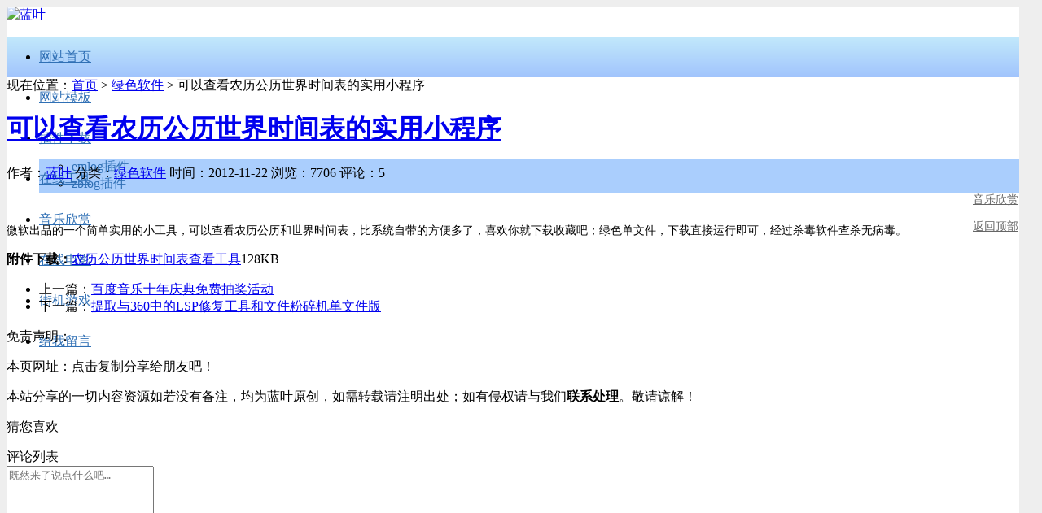

--- FILE ---
content_type: text/html; charset=UTF-8
request_url: https://lanye.org/greensoft/311.html
body_size: 6447
content:
<!doctype html><html lang="zh-cn"><head><meta charset="utf-8"><meta name="renderer" content="webkit"><meta http-equiv="X-UA-Compatible" content="IE=edge,chrome=1"><meta http-equiv="Cache-Control" content="no-transform " /><meta name="viewport" content="width=device-width, initial-scale=1.0, user-scalable=0, minimum-scale=1.0, maximum-scale=1.0"><title>可以查看农历公历世界时间表的实用小程序 - 蓝叶 - 分享emlog模板插件zblog模板插件精品好资源</title><meta name="keywords" content="蓝叶博客,蓝叶,蓝叶网站,emlog模板,emlog插件,zblog插件,zblog模板,帝国模板,帝国插件,绿色软件,蓝叶原创作品" /><meta name="description" content="" /><meta property="og:type" content="article" /><meta property="og:title" content="可以查看农历公历世界时间表的实用小程序" /><meta property="og:author" content="蓝叶" /><meta property="og:image" content="https://lanye.org/content/uploadfile/201211/8c1d1353557415.png" /><meta property="og:url" content="https://lanye.org/greensoft/311.html"><meta property="og:category" content="绿色软件"><meta property="og:site_name" content="蓝叶" /><meta property="og:tag" content="蓝叶博客,蓝叶,蓝叶网站,emlog模板,emlog插件,zblog插件,zblog模板,帝国模板,帝国插件,绿色软件,蓝叶原创作品"><meta property="og:description" content="" /><meta property="og:release_date" content="2012-11-22 12:27:00" /><link rel="shortcut icon" type="image/icon" href="/favicon.ico" /><link rel="canonical" href="https://lanye.org/greensoft/311.html" /><link href="https://lanye.org/content/templates/lanyesimpleone/css/fontawesom/font-awesome.css" rel="stylesheet" type="text/css" /><link href="https://lanye.org/content/templates/lanyesimpleone/css/style.css?var=2.3.1.5" rel="stylesheet" type="text/css" /><link href="https://lanye.org/content/templates/lanyesimpleone/css/markdown.css?var=2.1" rel="stylesheet" type="text/css"/><script src="https://lanye.org/content/templates/lanyesimpleone/js/jquery.min.js" type="text/javascript"></script><script src="https://lanye.org/content/templates/lanyesimpleone/js/script.js?var=2.3.1" type="text/javascript"></script><style>.pagewh{width:1400px}.wrap,.taglist,.hotuser,.linklist,.sortlist{background:rgb(255,255,255,100%)}body{background:#eeeeee}.menu{background:#00aff0}.menu ul li.active, .menu ul li:hover{background:#0b9dd3;}.container ul li:before{background:#dddddd}.comment-userLevel-1{background:#fd7979}.userJifenLevel{background:#987ee7}.comment-userLevel-3{background:#666666}.menu{height:50px;background-image: linear-gradient(0deg, #a1c4fd 0%, #c2e9fb 100%);}.menu ul li{height:50px;line-height:50px}.menu ul li.active,.menu ul li:hover{background:#ffffff59;}.menu ul li a{color:#3070b5;font-size:16px;}ul.subnavi{background: #aacefd;}ul.subnavi li{height:auto;line-height:normal;}@media screen and (max-width:1440px){.pagewh{width: calc(100% - 20px) !important;}}</style></head><body><div class="lanyeorg-08edb wrap pagewh"> <div class="lanyeorg-97277 header"> <div class="lanyeorg-edcd9 headbox"> <div class="lanyeorg-d3512 logo"><a href="https://lanye.org/"><img src="https://lanye.org/content/uploadfile/tpl_options//logoimg.png" alt="蓝叶" /></a></div> </div> <div class="lanyeorg-9d8bf head-diybox"></div> <div class="search-btn" title="站内搜索"></div> <div class="login-btn" title="联系站长" onClick="alert('站长QQ：84953409')"></div> <div class="lanyeorg-6cf30 menu-btn"></div> </div><div class="lanyeorg-bb964 clear"></div> <div class="lanyeorg-0bc2b menu"> <ul><li><a href="https://lanye.org/" >网站首页</a></li><li><a href="https://lanye.org/sort/wangzhanmuban" >网站模板</a></li><li><a href="https://lanye.org/tag/emlog插件" >插件下载</a><ul class="lanyeorg-50224 subnavi"><li><a href="https://lanye.org/tag/emlog插件" >emlog插件</a></li><li><a href="https://lanye.org/tag/zblog插件" >zblog插件</a></li></ul></li><li><a href="https://blws.cc" target="_blank">在线工具</a></li><li><a href="https://laoge.pw" target="_blank">音乐欣赏</a></li><li><a href="https://blws.cc/movie" target="_blank">在线电影</a></li><li><a href="https://blws.cc/emugame" target="_blank">街机游戏</a></li><li><a href="https://lanye.org/liuyanben.html" >给我留言</a></li></ul> </div><div class="lanyeorg-bb964 clear"></div><div class="lanyeorg-d1aa6 lujing">现在位置：<a title="返回首页" href="https://lanye.org/">首页</a> > <a href="https://lanye.org/sort/greensoft">绿色软件</a> > 可以查看农历公历世界时间表的实用小程序</div><div class="lanyeorg-bb964 clear"></div><div class="lanyeorg-b8b06 logcontent"> <h1><a href="https://lanye.org/greensoft/311.html">可以查看农历公历世界时间表的实用小程序</a></h1> <div class="lanyeorg-365b1 loginfo"> <span>作者：<a href="https://lanye.org/author/1" title=" w@lanye.org">蓝叶</a></span> <span>分类：<a href="https://lanye.org/sort/greensoft">绿色软件</a></span> <span>时间：2012-11-22</span> <span>浏览：7706</span> <span>评论：5</span> </div> <div class="lanyeorg-f2661 content"> <p><a rel="lytebox[vacation]" href="https://lanye.org/content/uploadfile/201211/4d091353557571.png" id="ematt:312"><img src="https://lanye.org/content/uploadfile/201211/4d091353557571.png" alt="" border="0" /></a></p><p><span style="font-size:14px;">微软出品的一个简单实用的小工具，可以查看农历公历和世界时间表，比系统自带的方便多了，喜欢你就下载收藏吧；绿色单文件，下载直接运行即可，经过杀毒软件查杀无病毒。</span></p><div class="lanyeorg-5b18a fujian"><b>附件下载：</b><a href="http://pan.baidu.com/share/link?shareid=142686&amp;uk=2500123810" target="_blank">农历公历世界时间表查看工具</a>128KB</div> </div><div class="lanyeorg-bb964 clear"></div> <div class="lanyeorg-66478 logtag"></div><div class="lanyeorg-bb964 clear"></div> <div class="lanyeorg-2c143 lognext"><ul> <li>上一篇：<a href="https://lanye.org/rizhi/312.html" title="百度音乐十年庆典免费抽奖活动">百度音乐十年庆典免费抽奖活动</a></li><li>下一篇：<a href="https://lanye.org/greensoft/310.html" title="提取与360中的LSP修复工具和文件粉碎机单文件版">提取与360中的LSP修复工具和文件粉碎机单文件版</a></li></ul></div><div class="lanyeorg-bb964 clear"></div> <div class="lanyeorg-10943 logcopyright"><p> 免责声明：</p><p>本页网址：<span id="copythisurl">点击复制分享给朋友吧！</span></p><p> 本站分享的一切内容资源如若没有备注，均为蓝叶原创，如需转载请注明出处；如有侵权请与我们<strong onclick="window.open('http://wpa.qq.com/msgrd?v=3&uin=84953409&site=qq&menu=yes')">联系处理</strong>。敬请谅解！</p></div><div class="lanyeorg-bb964 clear"></div> <div class="lanyeorg-b14a0 xhlist"> <div class="lanyeorg-f02f9 name">猜您喜欢</div> <ul></ul> </div><div class="lanyeorg-bb964 clear"></div> <div class="lanyeorg-ce5f5 commentwrap"> <div class="lanyeorg-f02f9 name">评论列表</div> <div class="lanyeorg-f9d60 ajax_comment"> <div class="lanyeorg-9f2b8 commt_box"> <div id="comment-place"> <div class="comment-post" id="comment-post"> <div class="lanyeorg-5de2d place-header"><a name="respond"></a></div> <form method="post" name="commentform" action="https://lanye.org/index.php?action=addcom" id="commentform"> <input type="hidden" name="gid" value="311" /> <div class="lanyeorg-69d4d textarea"><textarea name="comment" id="comment" rows="10" tabindex="4" placeholder="既然来了说点什么吧…"></textarea></div><div class="lanyeorg-b2fe3 comm_toolbar"> <div class="lanyeorg-d28e7 comm_tool"> <div class="lanyeorg-a550d smilebg"><div class="lanyeorg-5b1c8 smile"><div class="lanyeorg-cd701 arrow"></div>﻿<a href="javascript:grin('[S1]')" title="挤眼"><img src="https://lanye.org/content/templates/lanyesimpleone/face/1.gif" alt="挤眼"/></a><a href="javascript:grin('[S2]')" title="亲亲"><img src="https://lanye.org/content/templates/lanyesimpleone/face/2.gif" alt="亲亲"/></a><a href="javascript:grin('[S3]')" title="咆哮"><img src="https://lanye.org/content/templates/lanyesimpleone/face/3.gif" alt="咆哮"/></a><a href="javascript:grin('[S4]')" title="开心"><img src="https://lanye.org/content/templates/lanyesimpleone/face/4.gif" alt="开心"/></a><a href="javascript:grin('[S5]')" title="想想"><img src="https://lanye.org/content/templates/lanyesimpleone/face/5.gif" alt="想想"/></a><a href="javascript:grin('[S6]')" title="可怜"><img src="https://lanye.org/content/templates/lanyesimpleone/face/6.gif" alt="可怜"/></a><a href="javascript:grin('[S7]')" title="糗大了"><img src="https://lanye.org/content/templates/lanyesimpleone/face/7.gif" alt="糗大了"/></a><a href="javascript:grin('[S8]')" title="委屈"><img src="https://lanye.org/content/templates/lanyesimpleone/face/8.gif" alt="委屈"/></a><a href="javascript:grin('[S9]')" title="哈哈"><img src="https://lanye.org/content/templates/lanyesimpleone/face/9.gif" alt="哈哈"/></a><a href="javascript:grin('[S10]')" title="小声点"><img src="https://lanye.org/content/templates/lanyesimpleone/face/10.gif" alt="小声点"/></a><a href="javascript:grin('[S11]')" title="右哼哼"><img src="https://lanye.org/content/templates/lanyesimpleone/face/11.gif" alt="右哼哼"/></a><a href="javascript:grin('[S12]')" title="左哼哼"><img src="https://lanye.org/content/templates/lanyesimpleone/face/12.gif" alt="左哼哼"/></a><a href="javascript:grin('[S13]')" title="疑问"><img src="https://lanye.org/content/templates/lanyesimpleone/face/13.gif" alt="疑问"/></a><a href="javascript:grin('[S14]')" title="坏笑"><img src="https://lanye.org/content/templates/lanyesimpleone/face/14.gif" alt="坏笑"/></a><a href="javascript:grin('[S15]')" title="赚钱啦"><img src="https://lanye.org/content/templates/lanyesimpleone/face/15.gif" alt="赚钱啦"/></a><a href="javascript:grin('[S16]')" title="悲伤"><img src="https://lanye.org/content/templates/lanyesimpleone/face/16.gif" alt="悲伤"/></a><a href="javascript:grin('[S17]')" title="耍酷"><img src="https://lanye.org/content/templates/lanyesimpleone/face/17.gif" alt="耍酷"/></a><a href="javascript:grin('[S18]')" title="勾引"><img src="https://lanye.org/content/templates/lanyesimpleone/face/18.gif" alt="勾引"/></a><a href="javascript:grin('[S19]')" title="厉害"><img src="https://lanye.org/content/templates/lanyesimpleone/face/19.gif" alt="厉害"/></a><a href="javascript:grin('[S20]')" title="握手"><img src="https://lanye.org/content/templates/lanyesimpleone/face/20.gif" alt="握手"/></a><a href="javascript:grin('[S21]')" title="耶"><img src="https://lanye.org/content/templates/lanyesimpleone/face/21.gif" alt="耶"/></a><a href="javascript:grin('[S22]')" title="嘻嘻"><img src="https://lanye.org/content/templates/lanyesimpleone/face/22.gif" alt="嘻嘻"/></a><a href="javascript:grin('[S23]')" title="害羞"><img src="https://lanye.org/content/templates/lanyesimpleone/face/23.gif" alt="害羞"/></a><a href="javascript:grin('[S24]')" title="鼓掌"><img src="https://lanye.org/content/templates/lanyesimpleone/face/24.gif" alt="鼓掌"/></a><a href="javascript:grin('[S25]')" title="馋嘴"><img src="https://lanye.org/content/templates/lanyesimpleone/face/25.gif" alt="馋嘴"/></a><a href="javascript:grin('[S26]')" title="抓狂"><img src="https://lanye.org/content/templates/lanyesimpleone/face/26.gif" alt="抓狂"/></a><a href="javascript:grin('[S27]')" title="抱抱"><img src="https://lanye.org/content/templates/lanyesimpleone/face/27.gif" alt="抱抱"/></a><a href="javascript:grin('[S28]')" title="围观"><img src="https://lanye.org/content/templates/lanyesimpleone/face/28.gif" alt="围观"/></a><a href="javascript:grin('[S29]')" title="威武"><img src="https://lanye.org/content/templates/lanyesimpleone/face/29.gif" alt="威武"/></a><a href="javascript:grin('[S30]')" title="给力"><img src="https://lanye.org/content/templates/lanyesimpleone/face/30.gif" alt="给力"/></a></div></div> <div title="插入表情" onclick="tool_bq()" class="lanyeorg-eaaca tool_bq"><i class="lanyeorg-1621e fa fa-smile-o"></i></div> <div title="插入图片" onclick="tool_img()" class="lanyeorg-4e808 tool_img"><i class="lanyeorg-8572e fa fa-image"></i></div> <div id="cmt-loading" style="float:left;padding-left:15px;height:32px;font-size:14px;color:red;line-height:30px;"></div> <div class="lanyeorg-7186b comm_tijiao">提交评论</div><div class="cancel-reply" id="cancel-reply" style="display:none"><a href="javascript:void(0);" onclick="cancelReply()">取消回复</a></div></div></div><div class="lanyeorg-701cf comm_infobox"><p><label for="author"><small>昵称：</small></label><input type="text" name="comname" id="comname" value="" placeholder="请输入您的昵称" /></p><p><label for="email"><small>邮箱：</small></label><input type="text" name="commail" id="commail" value="" placeholder="请输入您的邮箱" /></p><p><label for="url"><small>网址：</small></label><input type="text" name="comurl" id="comurl" value="" placeholder="请输入您的网址" /></p><div class="lanyeorg-4f4d9 submitbtnbox"><input type="submit" id="comment_submit" value="发表评论" /><div class="lanyeorg-d7ba2 comm_rest">清空信息</div><div class="lanyeorg-29eb4 comm_close">关闭评论</div></div></div><input type="hidden" name="pid" id="comment-pid" value="0" size="22" tabindex="1"/></form> </div> </div> <div class="lanyeorg-5caa4 comment-header"></div> <div class="lanyeorg-ef2d9 comm_charu"></div> <div class="lanyeorg-14acd comment-list"> <div class="comment" id="comment-1961"> <a name="1961"></a> <div class="lanyeorg-75ccb avatar"><img src="https://images.weserv.nl/?url=https://cn.gravatar.com/avatar/3c285004881c407e2506738b257804e1?s=40&d=monsterid&r=g" width="48" height="48" alt="好淘265" title="好淘265" /></div> <div class="lanyeorg-ea4e4 comment-info"> <span class="lanyeorg-6f3a7 poster"><a href="https://lanye.org/?gourl=aHR0cDovL3d3dy5oYW90YW8yNjUuY29tLw==" target="_blank" rel="external nofollow">好淘265</a></span><span class="lanyeorg-a9873 comment-userLevel comment-userLevel-2">游客</span><div class="lanyeorg-55cb6 louceng">#3</div> <div class="lanyeorg-c35cb comment-content">这个win8可以使用吗？</div> <div class="lanyeorg-437ed comment-bottom"><span class="lanyeorg-4d238 comment-time">2012-11-22 17:55</span><span class="lanyeorg-43cfb comment-reply"><a href="#comment-1961" onclick="commentReply(1961,this)">回复</a></span></div> </div> <div class="comment-children" id="comment-1962"> <a name="1962"></a> <div class="lanyeorg-75ccb avatar"><img src="https://images.weserv.nl/?url=https://cn.gravatar.com/avatar/e23163bb2fc9da09505510cc1e5c02ee?s=40&d=monsterid&r=g" width="36" height="36" alt="蓝叶" title="蓝叶" /></div> <div class="lanyeorg-ea4e4 comment-info"><span class="lanyeorg-6f3a7 poster"><a href="https://lanye.org/?gourl=aHR0cDovL2xhbnllcy5vcmcv" target="_blank" rel="external nofollow">蓝叶</a></span><span class="lanyeorg-a9873 comment-userLevel comment-userLevel-2">游客</span> <div class="lanyeorg-c35cb comment-content">@好淘265：可以，许久没见你上网了。</div> <div class="lanyeorg-437ed comment-bottom"><span class="lanyeorg-4d238 comment-time">2012-11-23 08:47</span><span class="lanyeorg-43cfb comment-reply"><a href="#comment-1962" onclick="commentReply(1962,this)">回复</a></span></div> </div> <div class="comment-children" id="comment-1964"> <a name="1964"></a> <div class="lanyeorg-75ccb avatar"><img src="https://images.weserv.nl/?url=https://cn.gravatar.com/avatar/3c285004881c407e2506738b257804e1?s=40&d=monsterid&r=g" width="36" height="36" alt="好淘265" title="好淘265" /></div> <div class="lanyeorg-ea4e4 comment-info"><span class="lanyeorg-6f3a7 poster"><a href="https://lanye.org/?gourl=aHR0cDovL3d3dy5oYW90YW8yNjUuY29tLw==" target="_blank" rel="external nofollow">好淘265</a></span><span class="lanyeorg-a9873 comment-userLevel comment-userLevel-2">游客</span> <div class="lanyeorg-c35cb comment-content">@蓝叶：现在不太上QQ了。白天忙生意。晚上就搞搞网站。也没有太多时间。</div> <div class="lanyeorg-437ed comment-bottom"><span class="lanyeorg-4d238 comment-time">2012-11-24 20:03</span><span class="lanyeorg-43cfb comment-reply"><a href="#comment-1964" onclick="commentReply(1964,this)">回复</a></span></div> </div> </div> </div> </div> <div class="comment" id="comment-1960"> <a name="1960"></a> <div class="lanyeorg-75ccb avatar"><img src="https://images.weserv.nl/?url=https://cn.gravatar.com/avatar/00297ab36dc2270c67388d42e7893253?s=40&d=monsterid&r=g" width="48" height="48" alt="咪咪DIY" title="咪咪DIY" /></div> <div class="lanyeorg-ea4e4 comment-info"> <span class="lanyeorg-6f3a7 poster"><a href="https://lanye.org/?gourl=aHR0cDovL3d3dy5taW1pZGl5LmNvbQ==" target="_blank" rel="external nofollow">咪咪DIY</a></span><span class="lanyeorg-a9873 comment-userLevel comment-userLevel-2">游客</span><div class="lanyeorg-55cb6 louceng">#2</div> <div class="lanyeorg-c35cb comment-content">介个不错啊，省的每天去百度搜索了</div> <div class="lanyeorg-437ed comment-bottom"><span class="lanyeorg-4d238 comment-time">2012-11-22 16:47</span><span class="lanyeorg-43cfb comment-reply"><a href="#comment-1960" onclick="commentReply(1960,this)">回复</a></span></div> </div> </div> <div class="comment" id="comment-1956"> <a name="1956"></a> <div class="lanyeorg-75ccb avatar"><img src="https://images.weserv.nl/?url=https://cn.gravatar.com/avatar/137ae9c7a3385c104a8807507a86c21e?s=40&d=monsterid&r=g" width="48" height="48" alt="该昵称已屏蔽" title="该昵称已屏蔽" /></div> <div class="lanyeorg-ea4e4 comment-info"> <span class="lanyeorg-6f3a7 poster"><a href="https://lanye.org/?gourl=aHR0cDovL3d3dy5tdDMwLmNvbS9Tb2Z0L21lZGlhL3dsZHMvMjAxMjA4LzM2MjExLmh0bWw=" target="_blank" rel="external nofollow">该昵称已屏蔽</a></span><span class="lanyeorg-a9873 comment-userLevel comment-userLevel-2">游客</span><div class="lanyeorg-55cb6 louceng">#1</div> <div class="lanyeorg-c35cb comment-content">分析得好,支持下,可以转载吗?</div> <div class="lanyeorg-437ed comment-bottom"><span class="lanyeorg-4d238 comment-time">2012-11-22 13:49</span><span class="lanyeorg-43cfb comment-reply"><a href="#comment-1956" onclick="commentReply(1956,this)">回复</a></span></div> </div> </div> </div><div class="lanyeorg-bb964 clear"></div> <div id="pagenavi"></div> </div> </div> </div><div class="lanyeorg-bb964 clear"></div> </div><div class="lanyeorg-bb964 clear"></div></div><link rel="stylesheet" href="https://lanye.org/content/templates/lanyesimpleone/light/css/lightgallery.css"><script src="https://lanye.org/content/templates/lanyesimpleone/light/lightgallery.min.js"></script><script src="https://lanye.org/content/templates/lanyesimpleone/light/plugins/thumbnail/lg-thumbnail.min.js"></script><script src="https://lanye.org/content/templates/lanyesimpleone/light/plugins/zoom/lg-zoom.min.js"></script><script src="https://lanye.org/content/templates/lanyesimpleone/light/plugins/autoplay/lg-autoplay.min.js"></script><script src="https://lanye.org/content/templates/lanyesimpleone/light/plugins/rotate/lg-rotate.min.js"></script><div id="bodybg"></div><div class="lanyeorg-999c6 fhdb"></div><div class="lanyeorg-71523 search-wrap"> <div class="lanyeorg-98cbf heibg"></div> <div class="lanyeorg-36df9 search-close"><svg xmlns="http://www.w3.org/2000/svg" viewBox="0 0 24 24" width="32" height="32"><path fill="none" d="M0 0h24v24H0z"/><path d="M12 10.586l4.95-4.95 1.414 1.414-4.95 4.95 4.95 4.95-1.414 1.414-4.95-4.95-4.95 4.95-1.414-1.414 4.95-4.95-4.95-4.95L7.05 5.636z" fill="rgba(255,255,255,1)"/></svg></div> <div class="lanyeorg-53d4b search-container"> <div class="lanyeorg-82076 search-box"> <input type="text" id="search-input" placeholder="&#x8BF7;&#x8F93;&#x5165;&#x5173;&#x952E;&#x8BCD;" /> <div id="search-ico">&#x641C;&#x7D22;</div> </div> <div class="lanyeorg-3a7e5 search-keyword"><a href="https://lanye.org/tag/emlog">emlog教程</a><a href="https://lanye.org/tag/emlog%E6%A8%A1%E6%9D%BF">emlog模板</a><a href="https://lanye.org/tag/emlog%E6%8F%92%E4%BB%B6">emlog插件</a><a href="https://lanye.org/tag/emlog%E4%BC%98%E5%8C%96">emlog优化</a><a href="https://lanye.org/?keyword=%E6%A8%A1%E6%9D%BF%E8%AE%BE%E7%BD%AE">模板设置</a><a href="https://lanye.org/sort/youxixiazai">游戏下载</a> </div> </div></div><div class="lanyeorg-5dc15 footer pagewh"> <div class="lanyeorg-b8e94 foot"> <p><a style="display:none" href="https://lanye.org/sitemap.xml" target="_blank">sitemap</a>© 2010-2024 <a href="https://lanye.org">蓝叶</a> Powered by <a href="https://lanye.org/?gourl=aHR0cHM6Ly93d3cuZW1sb2cubmV0L3JlZ2lzdGVyP2ljPTZjcW9VdXhU" target="_blank" rel="external nofollow">emlog</a> <script>var _hmt = _hmt || [];(function() { var hm = document.createElement("script"); hm.src = "https://hm.baidu.com/hm.js?b3e6da4af35333a76820ec6eff2d581d"; var s = document.getElementsByTagName("script")[0]; s.parentNode.insertBefore(hm, s);})();</script><script charset="UTF-8" id="LA_COLLECT" src="//sdk.51.la/js-sdk-pro.min.js"></script><script>LA.init({id:"3NsKIVwEHmUgmOn7",ck:"3NsKIVwEHmUgmOn7"})</script> <a href="https://lanye.org/" target="_blank" class="lanyeorg-700c3 lanyecopyright">Theme by 蓝叶</a></p> <p><img src="https://lanye.org/content/templates/lanyesimpleone/cache/d454e7aeec7819df321fe7631f0d3ca9.png" alt="蓝叶网站运行正常时间" width="85" height="16" /> <img src="https://lanye.org/content/templates/lanyesimpleone/rundays/" alt="蓝叶网站运行天数" width="85" height="16" /></p> <p><img src="https://lanye.org/content/templates/lanyesimpleone/images/yxzz.gif" width="192" height="27" alt="蓝叶网站" /></p> </div></div><script type="text/javascript" src="https://lanye.org/content/templates/lanyesimpleone/lanye_music/lanye_music.js"></script><script src="https://lanye.org/content/plugins/lanyebdplayer/player/cyberplayer.js" type="text/javascript"></script><script src="https://lanye.org/content/plugins/lanyebdplayer/lanyebdplayer_js.php" type="text/javascript"></script><script type="text/javascript" src="https://lanye.org/content/plugins/lanyekefu/static/lanyekefu.js"></script><style>.kfbox{ position:fixed;right:10px;top:120px;z-index:999;width:94px;}.kf_qq, .kf_diy{background:url(https://lanye.org/content/plugins/lanyekefu/static/uptop.png) no-repeat;}.kf_qq {height:108px; background-position:0 0; position:relative;}.kf_qq a{ position:absolute;width:94px;height:108px;top:0;left:0;}.kf_diy{height:28px;background-position: 0 -161px;margin-top: 5px;font-size:14px;text-align:center;line-height:26px;}.kf_diy a{color:#666666 !important;font-family:Microsoft Yahei;}.kf_diy a:hover{color:#2ba4ce}*html .kfbox {position: absolute;top:expression(eval(document.documentElement.scrollTop));}@media screen and (max-width:990px){.kfbox{display:none}}</style><div class="lanyeorg-ce4e8 kfbox"><div class="lanyeorg-72bf2 kf_qq"><a href="javascript:;" title="点击联系站长" onclick="alert('联系站站长QQ：84953409')"></a></div><div class='kf_diy'><a href='https://laoge.pw' target='_blank' rel='nofollow'>音乐欣赏</a></div><div class="lanyeorg-a3ad4 kf_diy"><a class="fhdbs" onclick="return false;" href="javascript:;">返回顶部</a></div></div></body></html>